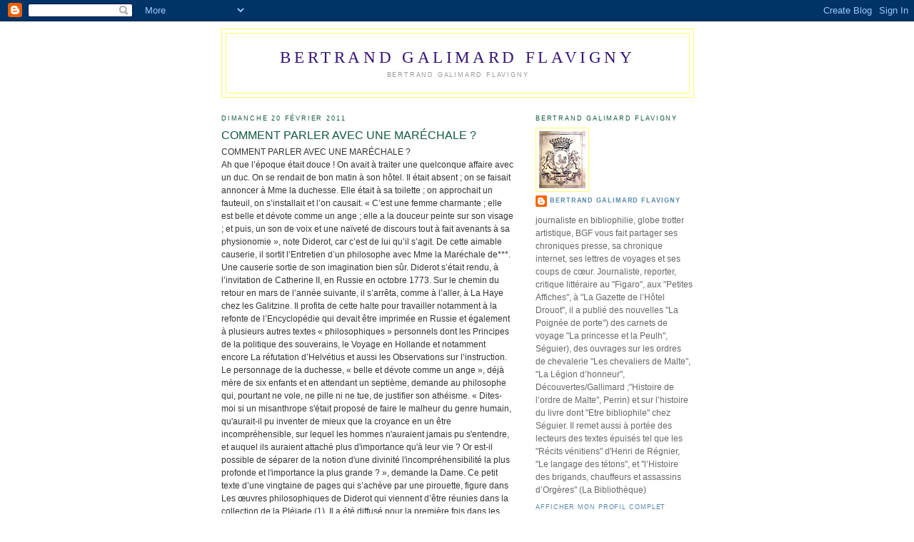

--- FILE ---
content_type: text/html; charset=UTF-8
request_url: https://bertrandgalimardflavigny.blogspot.com/2011/02/comment-parler-avec-une-marechale.html
body_size: 11965
content:
<!DOCTYPE html>
<html dir='ltr'>
<head>
<link href='https://www.blogger.com/static/v1/widgets/55013136-widget_css_bundle.css' rel='stylesheet' type='text/css'/>
<meta content='text/html; charset=UTF-8' http-equiv='Content-Type'/>
<meta content='blogger' name='generator'/>
<link href='https://bertrandgalimardflavigny.blogspot.com/favicon.ico' rel='icon' type='image/x-icon'/>
<link href='http://bertrandgalimardflavigny.blogspot.com/2011/02/comment-parler-avec-une-marechale.html' rel='canonical'/>
<link rel="alternate" type="application/atom+xml" title="Bertrand Galimard Flavigny - Atom" href="https://bertrandgalimardflavigny.blogspot.com/feeds/posts/default" />
<link rel="alternate" type="application/rss+xml" title="Bertrand Galimard Flavigny - RSS" href="https://bertrandgalimardflavigny.blogspot.com/feeds/posts/default?alt=rss" />
<link rel="service.post" type="application/atom+xml" title="Bertrand Galimard Flavigny - Atom" href="https://www.blogger.com/feeds/8221143941041988144/posts/default" />

<link rel="alternate" type="application/atom+xml" title="Bertrand Galimard Flavigny - Atom" href="https://bertrandgalimardflavigny.blogspot.com/feeds/6996406837562687386/comments/default" />
<!--Can't find substitution for tag [blog.ieCssRetrofitLinks]-->
<meta content='http://bertrandgalimardflavigny.blogspot.com/2011/02/comment-parler-avec-une-marechale.html' property='og:url'/>
<meta content='COMMENT PARLER AVEC UNE MARÉCHALE ?' property='og:title'/>
<meta content='COMMENT PARLER AVEC UNE MARÉCHALE ?   Ah que l’époque était douce ! On avait à traiter une quelconque affaire avec un duc. On se rendait de ...' property='og:description'/>
<title>Bertrand Galimard Flavigny: COMMENT PARLER AVEC UNE MARÉCHALE ?</title>
<style id='page-skin-1' type='text/css'><!--
/*
-----------------------------------------------
Blogger Template Style
Name:     Minima
Date:     26 Feb 2004
Updated by: Blogger Team
----------------------------------------------- */
/* Use this with templates/template-twocol.html */
body {
background:#ffffff;
margin:0;
color:#333333;
font:x-small Georgia Serif;
font-size/* */:/**/small;
font-size: /**/small;
text-align: center;
}
a:link {
color:#5588aa;
text-decoration:none;
}
a:visited {
color:#5588aa;
text-decoration:none;
}
a:hover {
color:#11593C;
text-decoration:underline;
}
a img {
border-width:0;
}
/* Header
-----------------------------------------------
*/
#header-wrapper {
width:660px;
margin:0 auto 10px;
border:1px solid #ffff66;
}
#header-inner {
background-position: center;
margin-left: auto;
margin-right: auto;
}
#header {
margin: 5px;
border: 1px solid #ffff66;
text-align: center;
color:#341473;
}
#header h1 {
margin:5px 5px 0;
padding:15px 20px .25em;
line-height:1.2em;
text-transform:uppercase;
letter-spacing:.2em;
font: normal normal 200% Georgia, Serif;
}
#header a {
color:#341473;
text-decoration:none;
}
#header a:hover {
color:#341473;
}
#header .description {
margin:0 5px 5px;
padding:0 20px 15px;
max-width:700px;
text-transform:uppercase;
letter-spacing:.2em;
line-height: 1.4em;
font: normal normal 78% 'Trebuchet MS', Trebuchet, Arial, Verdana, Sans-serif;
color: #999999;
}
#header img {
margin-left: auto;
margin-right: auto;
}
/* Outer-Wrapper
----------------------------------------------- */
#outer-wrapper {
width: 660px;
margin:0 auto;
padding:10px;
text-align:left;
font: normal normal 89% Trebuchet, Trebuchet MS, Arial, sans-serif;
}
#main-wrapper {
width: 410px;
float: left;
word-wrap: break-word; /* fix for long text breaking sidebar float in IE */
overflow: hidden;     /* fix for long non-text content breaking IE sidebar float */
}
#sidebar-wrapper {
width: 220px;
float: right;
word-wrap: break-word; /* fix for long text breaking sidebar float in IE */
overflow: hidden;      /* fix for long non-text content breaking IE sidebar float */
}
/* Headings
----------------------------------------------- */
h2 {
margin:1.5em 0 .75em;
font:normal normal 78% 'Trebuchet MS',Trebuchet,Arial,Verdana,Sans-serif;
line-height: 1.4em;
text-transform:uppercase;
letter-spacing:.2em;
color:#11593C;
}
/* Posts
-----------------------------------------------
*/
h2.date-header {
margin:1.5em 0 .5em;
}
.post {
margin:.5em 0 1.5em;
border-bottom:1px dotted #ffff66;
padding-bottom:1.5em;
}
.post h3 {
margin:.25em 0 0;
padding:0 0 4px;
font-size:140%;
font-weight:normal;
line-height:1.4em;
color:#11593C;
}
.post h3 a, .post h3 a:visited, .post h3 strong {
display:block;
text-decoration:none;
color:#11593C;
font-weight:normal;
}
.post h3 strong, .post h3 a:hover {
color:#333333;
}
.post-body {
margin:0 0 .75em;
line-height:1.6em;
}
.post-body blockquote {
line-height:1.3em;
}
.post-footer {
margin: .75em 0;
color:#11593C;
text-transform:uppercase;
letter-spacing:.1em;
font: normal normal 78% 'Trebuchet MS', Trebuchet, Arial, Verdana, Sans-serif;
line-height: 1.4em;
}
.comment-link {
margin-left:.6em;
}
.post img, table.tr-caption-container {
padding:4px;
border:1px solid #ffff66;
}
.tr-caption-container img {
border: none;
padding: 0;
}
.post blockquote {
margin:1em 20px;
}
.post blockquote p {
margin:.75em 0;
}
/* Comments
----------------------------------------------- */
#comments h4 {
margin:1em 0;
font-weight: bold;
line-height: 1.4em;
text-transform:uppercase;
letter-spacing:.2em;
color: #11593C;
}
#comments-block {
margin:1em 0 1.5em;
line-height:1.6em;
}
#comments-block .comment-author {
margin:.5em 0;
}
#comments-block .comment-body {
margin:.25em 0 0;
}
#comments-block .comment-footer {
margin:-.25em 0 2em;
line-height: 1.4em;
text-transform:uppercase;
letter-spacing:.1em;
}
#comments-block .comment-body p {
margin:0 0 .75em;
}
.deleted-comment {
font-style:italic;
color:gray;
}
#blog-pager-newer-link {
float: left;
}
#blog-pager-older-link {
float: right;
}
#blog-pager {
text-align: center;
}
.feed-links {
clear: both;
line-height: 2.5em;
}
/* Sidebar Content
----------------------------------------------- */
.sidebar {
color: #666666;
line-height: 1.5em;
}
.sidebar ul {
list-style:none;
margin:0 0 0;
padding:0 0 0;
}
.sidebar li {
margin:0;
padding-top:0;
padding-right:0;
padding-bottom:.25em;
padding-left:15px;
text-indent:-15px;
line-height:1.5em;
}
.sidebar .widget, .main .widget {
border-bottom:1px dotted #ffff66;
margin:0 0 1.5em;
padding:0 0 1.5em;
}
.main .Blog {
border-bottom-width: 0;
}
/* Profile
----------------------------------------------- */
.profile-img {
float: left;
margin-top: 0;
margin-right: 5px;
margin-bottom: 5px;
margin-left: 0;
padding: 4px;
border: 1px solid #ffff66;
}
.profile-data {
margin:0;
text-transform:uppercase;
letter-spacing:.1em;
font: normal normal 78% 'Trebuchet MS', Trebuchet, Arial, Verdana, Sans-serif;
color: #11593C;
font-weight: bold;
line-height: 1.6em;
}
.profile-datablock {
margin:.5em 0 .5em;
}
.profile-textblock {
margin: 0.5em 0;
line-height: 1.6em;
}
.profile-link {
font: normal normal 78% 'Trebuchet MS', Trebuchet, Arial, Verdana, Sans-serif;
text-transform: uppercase;
letter-spacing: .1em;
}
/* Footer
----------------------------------------------- */
#footer {
width:660px;
clear:both;
margin:0 auto;
padding-top:15px;
line-height: 1.6em;
text-transform:uppercase;
letter-spacing:.1em;
text-align: center;
}

--></style>
<link href='https://www.blogger.com/dyn-css/authorization.css?targetBlogID=8221143941041988144&amp;zx=eb1cd145-fb42-453f-8e19-3bd5a91ff13e' media='none' onload='if(media!=&#39;all&#39;)media=&#39;all&#39;' rel='stylesheet'/><noscript><link href='https://www.blogger.com/dyn-css/authorization.css?targetBlogID=8221143941041988144&amp;zx=eb1cd145-fb42-453f-8e19-3bd5a91ff13e' rel='stylesheet'/></noscript>
<meta name='google-adsense-platform-account' content='ca-host-pub-1556223355139109'/>
<meta name='google-adsense-platform-domain' content='blogspot.com'/>

</head>
<body>
<div class='navbar section' id='navbar'><div class='widget Navbar' data-version='1' id='Navbar1'><script type="text/javascript">
    function setAttributeOnload(object, attribute, val) {
      if(window.addEventListener) {
        window.addEventListener('load',
          function(){ object[attribute] = val; }, false);
      } else {
        window.attachEvent('onload', function(){ object[attribute] = val; });
      }
    }
  </script>
<div id="navbar-iframe-container"></div>
<script type="text/javascript" src="https://apis.google.com/js/platform.js"></script>
<script type="text/javascript">
      gapi.load("gapi.iframes:gapi.iframes.style.bubble", function() {
        if (gapi.iframes && gapi.iframes.getContext) {
          gapi.iframes.getContext().openChild({
              url: 'https://www.blogger.com/navbar/8221143941041988144?po\x3d6996406837562687386\x26origin\x3dhttps://bertrandgalimardflavigny.blogspot.com',
              where: document.getElementById("navbar-iframe-container"),
              id: "navbar-iframe"
          });
        }
      });
    </script><script type="text/javascript">
(function() {
var script = document.createElement('script');
script.type = 'text/javascript';
script.src = '//pagead2.googlesyndication.com/pagead/js/google_top_exp.js';
var head = document.getElementsByTagName('head')[0];
if (head) {
head.appendChild(script);
}})();
</script>
</div></div>
<div id='outer-wrapper'><div id='wrap2'>
<!-- skip links for text browsers -->
<span id='skiplinks' style='display:none;'>
<a href='#main'>skip to main </a> |
      <a href='#sidebar'>skip to sidebar</a>
</span>
<div id='header-wrapper'>
<div class='header section' id='header'><div class='widget Header' data-version='1' id='Header1'>
<div id='header-inner'>
<div class='titlewrapper'>
<h1 class='title'>
<a href='https://bertrandgalimardflavigny.blogspot.com/'>
Bertrand Galimard Flavigny
</a>
</h1>
</div>
<div class='descriptionwrapper'>
<p class='description'><span>BERTRAND GALIMARD FLAVIGNY</span></p>
</div>
</div>
</div></div>
</div>
<div id='content-wrapper'>
<div id='crosscol-wrapper' style='text-align:center'>
<div class='crosscol no-items section' id='crosscol'></div>
</div>
<div id='main-wrapper'>
<div class='main section' id='main'><div class='widget Blog' data-version='1' id='Blog1'>
<div class='blog-posts hfeed'>

          <div class="date-outer">
        
<h2 class='date-header'><span>dimanche 20 février 2011</span></h2>

          <div class="date-posts">
        
<div class='post-outer'>
<div class='post hentry uncustomized-post-template' itemprop='blogPost' itemscope='itemscope' itemtype='http://schema.org/BlogPosting'>
<meta content='8221143941041988144' itemprop='blogId'/>
<meta content='6996406837562687386' itemprop='postId'/>
<a name='6996406837562687386'></a>
<h3 class='post-title entry-title' itemprop='name'>
COMMENT PARLER AVEC UNE MARÉCHALE ?
</h3>
<div class='post-header'>
<div class='post-header-line-1'></div>
</div>
<div class='post-body entry-content' id='post-body-6996406837562687386' itemprop='description articleBody'>
COMMENT PARLER AVEC UNE MARÉCHALE ?<br />  Ah que l&#8217;époque était douce ! On avait à traiter une quelconque affaire avec un duc. On se rendait de bon matin à son hôtel. Il était absent ; on se faisait annoncer à Mme la duchesse. Elle était à sa toilette ; on approchait un fauteuil, on s&#8217;installait et l&#8217;on causait. &#171; C&#8217;est une femme charmante ; elle est belle et dévote comme un ange ; elle a la douceur peinte sur son visage ; et puis, un son de voix et une naïveté de discours tout à fait avenants à sa physionomie &#187;, note Diderot, car c&#8217;est de lui qu&#8217;il s&#8217;agit. De cette aimable causerie, il sortit l&#8217;Entretien d&#8217;un philosophe avec Mme la Maréchale de***. Une causerie sortie de son imagination bien sûr. Diderot s&#8217;était rendu, à l&#8217;invitation de Catherine II, en Russie en octobre 1773. Sur le chemin du retour en mars de l&#8217;année suivante, il s&#8217;arrêta, comme à l&#8217;aller, à La Haye chez les Galitzine. Il profita de cette halte pour travailler notamment à la refonte de l&#8217;Encyclopédie qui devait être imprimée en Russie et également à plusieurs autres textes &#171; philosophiques &#187; personnels  dont  les Principes de la politique des souverains, le Voyage en Hollande et notamment encore La réfutation d&#8217;Helvétius  et aussi les Observations sur l&#8217;instruction. <br />  Le personnage de la duchesse, &#171; belle et dévote comme un ange &#187;, déjà mère de six enfants et en attendant un septième,  demande au philosophe qui, pourtant ne vole, ne pille ni ne tue, de justifier son athéisme. &#171; Dites-moi si un misanthrope s'était proposé de faire le malheur du genre humain, qu'aurait-il pu inventer de mieux que la croyance en un être incompréhensible, sur lequel les hommes n'auraient jamais pu s'entendre, et auquel ils auraient attaché plus d'importance qu'à leur vie ? Or est-il possible de séparer de la notion d'une divinité l'incompréhensibilité la plus profonde et l'importance la plus grande ? &#187;, demande la Dame. Ce petit texte d&#8217;une vingtaine de pages qui s&#8217;achève par une pirouette, figure dans Les œuvres philosophiques de Diderot qui viennent d&#8217;être réunies dans la collection de la Pléiade (1). Il a été diffusé pour la première fois dans les livraisons d&#8217;avril et de mai 1775 de la Correspondance littéraire. Diderot avait souhaité publier ces &#171; Entretiens &#187; en Hollande. Michel Delon qui a dirigé l&#8217;édition de La Pléiade rapporte que le chargé d'affaires français en Hollande, l'abbé Desnoyers, ancien jésuite, en informa aussitôt le comte de Vergennes, ministre des Affaires étrangères, le 26 août  1774 : &#171; L&#8217;ouvrage qu'on prétend que le sieur Diderot a offert à un libraire hollande (sic)  et que celui-ci a refusé, est un dialogue entre dialogue entre ce Philosophe et une maréchale en attendant l'honneur de dîner avec le maréchal. C'est le début du dialogue. On ajoute que le sieur Diderot, frappé de l'éloignement du libraire pour ce genre de métaphysique, a dit en serrant [rangeant] son manuscrit, qu'il ne lui laisserait point voir jour. &#187; L'Entretien a risqué de rester dans un tiroir comme Le rêve de d&#8217;Alembert, également publié dans le volume de la Pléiade. <br />  Diderot ne pouvait en rester là, il ajouta les Entretiens, avec un nouveau titre, à une édition bilingue, franco-italienne, des Pensées philosophiques, comme étant l&#8217;ouvrage posthume de Thomas Crudeli, &#171; connu pour ses poèmes &#187; :  l&#8217;Entretien d&#8217;un philosophe avec Mme la duchesse de***. Un tiré à part (32 pages), sans doute unique, du moins en main privée, ([Londres (Amsterdam), 1777]. In-8, relié au XIXe siècle, en demi-maroquin brun, dos lisse, titre en long avec fleurons, a été adjugé 1.400 &#8364;, à Drouot, le 25 novembre 2008, par la svv Alde. Un avis au lecteur précise l'identité de l'interlocutrice : &#171; Il y a toute apparence que la dame avec laquelle le poète s'entretient est la signora Paolina Contarini, Vénitienne à laquelle il a dédié quelques unes de ses odes. &#187; Il semblerait, en fait, que la &#171; maréchale &#187; était inspirée par Louise Crozat de Thiers, duchesse de Broglie (1733-1813).<br />  Et, selon Michel Delon, l&#8217;origine des tirés à part &#171; reste floue &#187;. Le destin de ce texte est en effet assez particulier. Après la mort de Diderot, il se répandra sous des formes différentes qui peu à peu de la badinerie philosophique, se transformera en essai libertin, voire érotique pour devenir sous la Révolution, un brûlot, et redevenir enfin philosophique. Il y aura donc en tout, trois versions. A nous de juger.
<div style='clear: both;'></div>
</div>
<div class='post-footer'>
<div class='post-footer-line post-footer-line-1'>
<span class='post-author vcard'>
Publié par
<span class='fn' itemprop='author' itemscope='itemscope' itemtype='http://schema.org/Person'>
<meta content='https://www.blogger.com/profile/00434256900048276088' itemprop='url'/>
<a class='g-profile' href='https://www.blogger.com/profile/00434256900048276088' rel='author' title='author profile'>
<span itemprop='name'>Bertrand Galimard Flavigny</span>
</a>
</span>
</span>
<span class='post-timestamp'>
à
<meta content='http://bertrandgalimardflavigny.blogspot.com/2011/02/comment-parler-avec-une-marechale.html' itemprop='url'/>
<a class='timestamp-link' href='https://bertrandgalimardflavigny.blogspot.com/2011/02/comment-parler-avec-une-marechale.html' rel='bookmark' title='permanent link'><abbr class='published' itemprop='datePublished' title='2011-02-20T18:57:00+01:00'>18:57</abbr></a>
</span>
<span class='post-comment-link'>
</span>
<span class='post-icons'>
<span class='item-action'>
<a href='https://www.blogger.com/email-post/8221143941041988144/6996406837562687386' title='Envoyer l&#39;article par e-mail'>
<img alt='' class='icon-action' height='13' src='https://resources.blogblog.com/img/icon18_email.gif' width='18'/>
</a>
</span>
<span class='item-control blog-admin pid-250198154'>
<a href='https://www.blogger.com/post-edit.g?blogID=8221143941041988144&postID=6996406837562687386&from=pencil' title='Modifier l&#39;article'>
<img alt='' class='icon-action' height='18' src='https://resources.blogblog.com/img/icon18_edit_allbkg.gif' width='18'/>
</a>
</span>
</span>
<div class='post-share-buttons goog-inline-block'>
</div>
</div>
<div class='post-footer-line post-footer-line-2'>
<span class='post-labels'>
Libellés :
<a href='https://bertrandgalimardflavigny.blogspot.com/search/label/bibliophilie' rel='tag'>bibliophilie</a>,
<a href='https://bertrandgalimardflavigny.blogspot.com/search/label/Diderot' rel='tag'>Diderot</a>
</span>
</div>
<div class='post-footer-line post-footer-line-3'>
<span class='post-location'>
</span>
</div>
</div>
</div>
<div class='comments' id='comments'>
<a name='comments'></a>
<h4>Aucun commentaire:</h4>
<div id='Blog1_comments-block-wrapper'>
<dl class='avatar-comment-indent' id='comments-block'>
</dl>
</div>
<p class='comment-footer'>
<div class='comment-form'>
<a name='comment-form'></a>
<h4 id='comment-post-message'>Enregistrer un commentaire</h4>
<p>
</p>
<a href='https://www.blogger.com/comment/frame/8221143941041988144?po=6996406837562687386&hl=fr&saa=85391&origin=https://bertrandgalimardflavigny.blogspot.com' id='comment-editor-src'></a>
<iframe allowtransparency='true' class='blogger-iframe-colorize blogger-comment-from-post' frameborder='0' height='410px' id='comment-editor' name='comment-editor' src='' width='100%'></iframe>
<script src='https://www.blogger.com/static/v1/jsbin/1345082660-comment_from_post_iframe.js' type='text/javascript'></script>
<script type='text/javascript'>
      BLOG_CMT_createIframe('https://www.blogger.com/rpc_relay.html');
    </script>
</div>
</p>
</div>
</div>

        </div></div>
      
</div>
<div class='blog-pager' id='blog-pager'>
<span id='blog-pager-newer-link'>
<a class='blog-pager-newer-link' href='https://bertrandgalimardflavigny.blogspot.com/2011/02/les-soirees-amusantes-de-huvier.html' id='Blog1_blog-pager-newer-link' title='Article plus récent'>Article plus récent</a>
</span>
<span id='blog-pager-older-link'>
<a class='blog-pager-older-link' href='https://bertrandgalimardflavigny.blogspot.com/2011/01/le-coq-marin-courte-perpet.html' id='Blog1_blog-pager-older-link' title='Article plus ancien'>Article plus ancien</a>
</span>
<a class='home-link' href='https://bertrandgalimardflavigny.blogspot.com/'>Accueil</a>
</div>
<div class='clear'></div>
<div class='post-feeds'>
<div class='feed-links'>
Inscription à :
<a class='feed-link' href='https://bertrandgalimardflavigny.blogspot.com/feeds/6996406837562687386/comments/default' target='_blank' type='application/atom+xml'>Publier les commentaires (Atom)</a>
</div>
</div>
</div></div>
</div>
<div id='sidebar-wrapper'>
<div class='sidebar section' id='sidebar'><div class='widget Profile' data-version='1' id='Profile1'>
<h2>Bertrand Galimard Flavigny</h2>
<div class='widget-content'>
<a href='https://www.blogger.com/profile/00434256900048276088'><img alt='Ma photo' class='profile-img' height='80' src='//2.bp.blogspot.com/_0Nc3IITPHKs/S3GiH6hLCnI/AAAAAAAAAAY/ewb_gUyEmF8/S220-s80/Galimard+(armoiries).BMP' width='65'/></a>
<dl class='profile-datablock'>
<dt class='profile-data'>
<a class='profile-name-link g-profile' href='https://www.blogger.com/profile/00434256900048276088' rel='author' style='background-image: url(//www.blogger.com/img/logo-16.png);'>
Bertrand Galimard Flavigny
</a>
</dt>
<dd class='profile-textblock'>journaliste en bibliophilie, globe trotter artistique, BGF vous fait partager ses chroniques presse, sa chronique internet, ses lettres de voyages et ses coups de cœur.



  Journaliste, reporter, critique littéraire au "Figaro", aux "Petites Affiches", à "La Gazette de l&#8217;Hôtel Drouot", il a publié des nouvelles "La Poignée de porte") des carnets de voyage "La princesse et la Peulh", Séguier), des ouvrages sur les ordres de chevalerie "Les chevaliers de Malte", "La Légion d&#8217;honneur", Découvertes/Gallimard ;"Histoire de l&#8217;ordre de Malte", Perrin) et sur  l&#8217;histoire du livre dont "Etre bibliophile" chez Séguier. Il remet aussi à portée des lecteurs des textes épuisés tel que les "Récits vénitiens" d'Henri de Régnier, "Le langage des tétons", et "l&#8217;Histoire des brigands, chauffeurs et assassins d&#8217;Orgères" (La Bibliothèque)</dd>
</dl>
<a class='profile-link' href='https://www.blogger.com/profile/00434256900048276088' rel='author'>Afficher mon profil complet</a>
<div class='clear'></div>
</div>
</div><div class='widget BlogSearch' data-version='1' id='BlogSearch1'>
<h2 class='title'>Rechercher dans ces pages</h2>
<div class='widget-content'>
<div id='BlogSearch1_form'>
<form action='https://bertrandgalimardflavigny.blogspot.com/search' class='gsc-search-box' target='_top'>
<table cellpadding='0' cellspacing='0' class='gsc-search-box'>
<tbody>
<tr>
<td class='gsc-input'>
<input autocomplete='off' class='gsc-input' name='q' size='10' title='search' type='text' value=''/>
</td>
<td class='gsc-search-button'>
<input class='gsc-search-button' title='search' type='submit' value='Rechercher'/>
</td>
</tr>
</tbody>
</table>
</form>
</div>
</div>
<div class='clear'></div>
</div><div class='widget Label' data-version='1' id='Label1'>
<h2>Libellés</h2>
<div class='widget-content list-label-widget-content'>
<ul>
<li>
<a dir='ltr' href='https://bertrandgalimardflavigny.blogspot.com/search/label/abstention'>abstention</a>
<span dir='ltr'>(1)</span>
</li>
<li>
<a dir='ltr' href='https://bertrandgalimardflavigny.blogspot.com/search/label/acteurs'>acteurs</a>
<span dir='ltr'>(1)</span>
</li>
<li>
<a dir='ltr' href='https://bertrandgalimardflavigny.blogspot.com/search/label/Afrique'>Afrique</a>
<span dir='ltr'>(1)</span>
</li>
<li>
<a dir='ltr' href='https://bertrandgalimardflavigny.blogspot.com/search/label/Arm%C3%A9nie'>Arménie</a>
<span dir='ltr'>(1)</span>
</li>
<li>
<a dir='ltr' href='https://bertrandgalimardflavigny.blogspot.com/search/label/bandes%20dessin%C3%A9es'>bandes dessinées</a>
<span dir='ltr'>(1)</span>
</li>
<li>
<a dir='ltr' href='https://bertrandgalimardflavigny.blogspot.com/search/label/bandits'>bandits</a>
<span dir='ltr'>(2)</span>
</li>
<li>
<a dir='ltr' href='https://bertrandgalimardflavigny.blogspot.com/search/label/BD'>BD</a>
<span dir='ltr'>(1)</span>
</li>
<li>
<a dir='ltr' href='https://bertrandgalimardflavigny.blogspot.com/search/label/b%C3%A9n%C3%A9volat'>bénévolat</a>
<span dir='ltr'>(1)</span>
</li>
<li>
<a dir='ltr' href='https://bertrandgalimardflavigny.blogspot.com/search/label/Beno%C3%AFt%20XVI'>Benoït XVI</a>
<span dir='ltr'>(1)</span>
</li>
<li>
<a dir='ltr' href='https://bertrandgalimardflavigny.blogspot.com/search/label/Bible'>Bible</a>
<span dir='ltr'>(1)</span>
</li>
<li>
<a dir='ltr' href='https://bertrandgalimardflavigny.blogspot.com/search/label/bibliofolies'>bibliofolies</a>
<span dir='ltr'>(15)</span>
</li>
<li>
<a dir='ltr' href='https://bertrandgalimardflavigny.blogspot.com/search/label/bibliophilie'>bibliophilie</a>
<span dir='ltr'>(23)</span>
</li>
<li>
<a dir='ltr' href='https://bertrandgalimardflavigny.blogspot.com/search/label/biblioth%C3%A8que'>bibliothèque</a>
<span dir='ltr'>(1)</span>
</li>
<li>
<a dir='ltr' href='https://bertrandgalimardflavigny.blogspot.com/search/label/Bibliphilie'>Bibliphilie</a>
<span dir='ltr'>(1)</span>
</li>
<li>
<a dir='ltr' href='https://bertrandgalimardflavigny.blogspot.com/search/label/campagne%20politique'>campagne politique</a>
<span dir='ltr'>(1)</span>
</li>
<li>
<a dir='ltr' href='https://bertrandgalimardflavigny.blogspot.com/search/label/Canada'>Canada</a>
<span dir='ltr'>(2)</span>
</li>
<li>
<a dir='ltr' href='https://bertrandgalimardflavigny.blogspot.com/search/label/Canal%20acad%C3%A9mie'>Canal académie</a>
<span dir='ltr'>(1)</span>
</li>
<li>
<a dir='ltr' href='https://bertrandgalimardflavigny.blogspot.com/search/label/canal%2B'>canal+</a>
<span dir='ltr'>(1)</span>
</li>
<li>
<a dir='ltr' href='https://bertrandgalimardflavigny.blogspot.com/search/label/canalacademie'>canalacademie</a>
<span dir='ltr'>(1)</span>
</li>
<li>
<a dir='ltr' href='https://bertrandgalimardflavigny.blogspot.com/search/label/Caravage'>Caravage</a>
<span dir='ltr'>(2)</span>
</li>
<li>
<a dir='ltr' href='https://bertrandgalimardflavigny.blogspot.com/search/label/c%C3%A9sars'>césars</a>
<span dir='ltr'>(1)</span>
</li>
<li>
<a dir='ltr' href='https://bertrandgalimardflavigny.blogspot.com/search/label/champ%20d%27honneur'>champ d&#39;honneur</a>
<span dir='ltr'>(1)</span>
</li>
<li>
<a dir='ltr' href='https://bertrandgalimardflavigny.blogspot.com/search/label/chasse'>chasse</a>
<span dir='ltr'>(2)</span>
</li>
<li>
<a dir='ltr' href='https://bertrandgalimardflavigny.blogspot.com/search/label/Chine'>Chine</a>
<span dir='ltr'>(1)</span>
</li>
<li>
<a dir='ltr' href='https://bertrandgalimardflavigny.blogspot.com/search/label/Choderlos%20de%20Laclos'>Choderlos de Laclos</a>
<span dir='ltr'>(1)</span>
</li>
<li>
<a dir='ltr' href='https://bertrandgalimardflavigny.blogspot.com/search/label/Christie%27s'>Christie&#39;s</a>
<span dir='ltr'>(1)</span>
</li>
<li>
<a dir='ltr' href='https://bertrandgalimardflavigny.blogspot.com/search/label/cin%C3%A9ma'>cinéma</a>
<span dir='ltr'>(1)</span>
</li>
<li>
<a dir='ltr' href='https://bertrandgalimardflavigny.blogspot.com/search/label/Claude%20Farr%C3%A8re'>Claude Farrère</a>
<span dir='ltr'>(1)</span>
</li>
<li>
<a dir='ltr' href='https://bertrandgalimardflavigny.blogspot.com/search/label/Confucius'>Confucius</a>
<span dir='ltr'>(1)</span>
</li>
<li>
<a dir='ltr' href='https://bertrandgalimardflavigny.blogspot.com/search/label/Conte%20de%20No%C3%ABl'>Conte de Noël</a>
<span dir='ltr'>(2)</span>
</li>
<li>
<a dir='ltr' href='https://bertrandgalimardflavigny.blogspot.com/search/label/coq%20marin'>coq marin</a>
<span dir='ltr'>(4)</span>
</li>
<li>
<a dir='ltr' href='https://bertrandgalimardflavigny.blogspot.com/search/label/Coran'>Coran</a>
<span dir='ltr'>(1)</span>
</li>
<li>
<a dir='ltr' href='https://bertrandgalimardflavigny.blogspot.com/search/label/corporations'>corporations</a>
<span dir='ltr'>(1)</span>
</li>
<li>
<a dir='ltr' href='https://bertrandgalimardflavigny.blogspot.com/search/label/Dame%20aux%20cam%C3%A9lias'>Dame aux camélias</a>
<span dir='ltr'>(1)</span>
</li>
<li>
<a dir='ltr' href='https://bertrandgalimardflavigny.blogspot.com/search/label/Diderot'>Diderot</a>
<span dir='ltr'>(1)</span>
</li>
<li>
<a dir='ltr' href='https://bertrandgalimardflavigny.blogspot.com/search/label/Dom%20Calmet'>Dom Calmet</a>
<span dir='ltr'>(1)</span>
</li>
<li>
<a dir='ltr' href='https://bertrandgalimardflavigny.blogspot.com/search/label/Droit'>Droit</a>
<span dir='ltr'>(1)</span>
</li>
<li>
<a dir='ltr' href='https://bertrandgalimardflavigny.blogspot.com/search/label/Dumas%20fils'>Dumas fils</a>
<span dir='ltr'>(1)</span>
</li>
<li>
<a dir='ltr' href='https://bertrandgalimardflavigny.blogspot.com/search/label/Ecole%20navale'>Ecole navale</a>
<span dir='ltr'>(3)</span>
</li>
<li>
<a dir='ltr' href='https://bertrandgalimardflavigny.blogspot.com/search/label/Education'>Education</a>
<span dir='ltr'>(1)</span>
</li>
<li>
<a dir='ltr' href='https://bertrandgalimardflavigny.blogspot.com/search/label/%C3%A9gion%20d%27honneur'>égion d&#39;honneur</a>
<span dir='ltr'>(1)</span>
</li>
<li>
<a dir='ltr' href='https://bertrandgalimardflavigny.blogspot.com/search/label/Egypte'>Egypte</a>
<span dir='ltr'>(1)</span>
</li>
<li>
<a dir='ltr' href='https://bertrandgalimardflavigny.blogspot.com/search/label/%C3%A9lections'>élections</a>
<span dir='ltr'>(1)</span>
</li>
<li>
<a dir='ltr' href='https://bertrandgalimardflavigny.blogspot.com/search/label/Exposition'>Exposition</a>
<span dir='ltr'>(1)</span>
</li>
<li>
<a dir='ltr' href='https://bertrandgalimardflavigny.blogspot.com/search/label/fauteuil%20pacha'>fauteuil pacha</a>
<span dir='ltr'>(1)</span>
</li>
<li>
<a dir='ltr' href='https://bertrandgalimardflavigny.blogspot.com/search/label/faux'>faux</a>
<span dir='ltr'>(1)</span>
</li>
<li>
<a dir='ltr' href='https://bertrandgalimardflavigny.blogspot.com/search/label/femmes'>femmes</a>
<span dir='ltr'>(1)</span>
</li>
<li>
<a dir='ltr' href='https://bertrandgalimardflavigny.blogspot.com/search/label/foot'>foot</a>
<span dir='ltr'>(1)</span>
</li>
<li>
<a dir='ltr' href='https://bertrandgalimardflavigny.blogspot.com/search/label/Fumaroli'>Fumaroli</a>
<span dir='ltr'>(1)</span>
</li>
<li>
<a dir='ltr' href='https://bertrandgalimardflavigny.blogspot.com/search/label/Gibraltar'>Gibraltar</a>
<span dir='ltr'>(1)</span>
</li>
<li>
<a dir='ltr' href='https://bertrandgalimardflavigny.blogspot.com/search/label/gr%C3%A8ve'>grève</a>
<span dir='ltr'>(2)</span>
</li>
<li>
<a dir='ltr' href='https://bertrandgalimardflavigny.blogspot.com/search/label/heure'>heure</a>
<span dir='ltr'>(1)</span>
</li>
<li>
<a dir='ltr' href='https://bertrandgalimardflavigny.blogspot.com/search/label/Histoire'>Histoire</a>
<span dir='ltr'>(1)</span>
</li>
<li>
<a dir='ltr' href='https://bertrandgalimardflavigny.blogspot.com/search/label/horlogerie'>horlogerie</a>
<span dir='ltr'>(1)</span>
</li>
<li>
<a dir='ltr' href='https://bertrandgalimardflavigny.blogspot.com/search/label/humeur'>humeur</a>
<span dir='ltr'>(3)</span>
</li>
<li>
<a dir='ltr' href='https://bertrandgalimardflavigny.blogspot.com/search/label/Huvier%20de%20Fontenelles'>Huvier de Fontenelles</a>
<span dir='ltr'>(1)</span>
</li>
<li>
<a dir='ltr' href='https://bertrandgalimardflavigny.blogspot.com/search/label/Institut'>Institut</a>
<span dir='ltr'>(1)</span>
</li>
<li>
<a dir='ltr' href='https://bertrandgalimardflavigny.blogspot.com/search/label/ISF'>ISF</a>
<span dir='ltr'>(1)</span>
</li>
<li>
<a dir='ltr' href='https://bertrandgalimardflavigny.blogspot.com/search/label/jeux'>jeux</a>
<span dir='ltr'>(1)</span>
</li>
<li>
<a dir='ltr' href='https://bertrandgalimardflavigny.blogspot.com/search/label/Justice'>Justice</a>
<span dir='ltr'>(1)</span>
</li>
<li>
<a dir='ltr' href='https://bertrandgalimardflavigny.blogspot.com/search/label/la%20l%C3%A9gion%20d%27honneur'>la légion d&#39;honneur</a>
<span dir='ltr'>(2)</span>
</li>
<li>
<a dir='ltr' href='https://bertrandgalimardflavigny.blogspot.com/search/label/Lahontan'>Lahontan</a>
<span dir='ltr'>(1)</span>
</li>
<li>
<a dir='ltr' href='https://bertrandgalimardflavigny.blogspot.com/search/label/Le%20coq%20marin%20%28humeur%29'>Le coq marin (humeur)</a>
<span dir='ltr'>(8)</span>
</li>
<li>
<a dir='ltr' href='https://bertrandgalimardflavigny.blogspot.com/search/label/Les%20Passagers%20du%20vent'>Les Passagers du vent</a>
<span dir='ltr'>(1)</span>
</li>
<li>
<a dir='ltr' href='https://bertrandgalimardflavigny.blogspot.com/search/label/lettres%20de%20voyages'>lettres de voyages</a>
<span dir='ltr'>(2)</span>
</li>
<li>
<a dir='ltr' href='https://bertrandgalimardflavigny.blogspot.com/search/label/Magistro'>Magistro</a>
<span dir='ltr'>(1)</span>
</li>
<li>
<a dir='ltr' href='https://bertrandgalimardflavigny.blogspot.com/search/label/march%C3%A9%20de%20l%27art'>marché de l&#39;art</a>
<span dir='ltr'>(1)</span>
</li>
<li>
<a dir='ltr' href='https://bertrandgalimardflavigny.blogspot.com/search/label/Marine'>Marine</a>
<span dir='ltr'>(9)</span>
</li>
<li>
<a dir='ltr' href='https://bertrandgalimardflavigny.blogspot.com/search/label/MES%20LIVRES'>MES LIVRES</a>
<span dir='ltr'>(5)</span>
</li>
<li>
<a dir='ltr' href='https://bertrandgalimardflavigny.blogspot.com/search/label/m%C3%A9tiers'>métiers</a>
<span dir='ltr'>(1)</span>
</li>
<li>
<a dir='ltr' href='https://bertrandgalimardflavigny.blogspot.com/search/label/Naples'>Naples</a>
<span dir='ltr'>(1)</span>
</li>
<li>
<a dir='ltr' href='https://bertrandgalimardflavigny.blogspot.com/search/label/No%C3%ABl'>Noël</a>
<span dir='ltr'>(2)</span>
</li>
<li>
<a dir='ltr' href='https://bertrandgalimardflavigny.blogspot.com/search/label/Nostradamus'>Nostradamus</a>
<span dir='ltr'>(1)</span>
</li>
<li>
<a dir='ltr' href='https://bertrandgalimardflavigny.blogspot.com/search/label/nouvelles'>nouvelles</a>
<span dir='ltr'>(1)</span>
</li>
<li>
<a dir='ltr' href='https://bertrandgalimardflavigny.blogspot.com/search/label/ordre%20de%20chevalerie'>ordre de chevalerie</a>
<span dir='ltr'>(1)</span>
</li>
<li>
<a dir='ltr' href='https://bertrandgalimardflavigny.blogspot.com/search/label/ordre%20de%20Malte'>ordre de Malte</a>
<span dir='ltr'>(3)</span>
</li>
<li>
<a dir='ltr' href='https://bertrandgalimardflavigny.blogspot.com/search/label/ordres%20de%20chevalerie'>ordres de chevalerie</a>
<span dir='ltr'>(1)</span>
</li>
<li>
<a dir='ltr' href='https://bertrandgalimardflavigny.blogspot.com/search/label/parfumeur'>parfumeur</a>
<span dir='ltr'>(1)</span>
</li>
<li>
<a dir='ltr' href='https://bertrandgalimardflavigny.blogspot.com/search/label/peaux-rouges'>peaux-rouges</a>
<span dir='ltr'>(1)</span>
</li>
<li>
<a dir='ltr' href='https://bertrandgalimardflavigny.blogspot.com/search/label/perp%C3%A9tuit%C3%A9'>perpétuité</a>
<span dir='ltr'>(1)</span>
</li>
<li>
<a dir='ltr' href='https://bertrandgalimardflavigny.blogspot.com/search/label/PH%20Jeanne%20d%27Arc'>PH Jeanne d&#39;Arc</a>
<span dir='ltr'>(7)</span>
</li>
<li>
<a dir='ltr' href='https://bertrandgalimardflavigny.blogspot.com/search/label/Pondich%C3%A9ry%20Ecole%20Navale'>Pondichéry Ecole Navale</a>
<span dir='ltr'>(1)</span>
</li>
<li>
<a dir='ltr' href='https://bertrandgalimardflavigny.blogspot.com/search/label/pr%C3%A9diction'>prédiction</a>
<span dir='ltr'>(1)</span>
</li>
<li>
<a dir='ltr' href='https://bertrandgalimardflavigny.blogspot.com/search/label/Qubec'>Qubec</a>
<span dir='ltr'>(1)</span>
</li>
<li>
<a dir='ltr' href='https://bertrandgalimardflavigny.blogspot.com/search/label/Ren%C3%A9%20Char'>René Char</a>
<span dir='ltr'>(1)</span>
</li>
<li>
<a dir='ltr' href='https://bertrandgalimardflavigny.blogspot.com/search/label/retraites'>retraites</a>
<span dir='ltr'>(1)</span>
</li>
<li>
<a dir='ltr' href='https://bertrandgalimardflavigny.blogspot.com/search/label/saints'>saints</a>
<span dir='ltr'>(2)</span>
</li>
<li>
<a dir='ltr' href='https://bertrandgalimardflavigny.blogspot.com/search/label/salaire'>salaire</a>
<span dir='ltr'>(1)</span>
</li>
<li>
<a dir='ltr' href='https://bertrandgalimardflavigny.blogspot.com/search/label/Thora'>Thora</a>
<span dir='ltr'>(1)</span>
</li>
<li>
<a dir='ltr' href='https://bertrandgalimardflavigny.blogspot.com/search/label/Tintin'>Tintin</a>
<span dir='ltr'>(2)</span>
</li>
<li>
<a dir='ltr' href='https://bertrandgalimardflavigny.blogspot.com/search/label/vampires'>vampires</a>
<span dir='ltr'>(1)</span>
</li>
<li>
<a dir='ltr' href='https://bertrandgalimardflavigny.blogspot.com/search/label/v%C3%A8nerie'>vènerie</a>
<span dir='ltr'>(1)</span>
</li>
<li>
<a dir='ltr' href='https://bertrandgalimardflavigny.blogspot.com/search/label/Venise.'>Venise.</a>
<span dir='ltr'>(1)</span>
</li>
<li>
<a dir='ltr' href='https://bertrandgalimardflavigny.blogspot.com/search/label/Versailles'>Versailles</a>
<span dir='ltr'>(1)</span>
</li>
<li>
<a dir='ltr' href='https://bertrandgalimardflavigny.blogspot.com/search/label/Villa%20Browna'>Villa Browna</a>
<span dir='ltr'>(3)</span>
</li>
<li>
<a dir='ltr' href='https://bertrandgalimardflavigny.blogspot.com/search/label/Voltaire'>Voltaire</a>
<span dir='ltr'>(1)</span>
</li>
<li>
<a dir='ltr' href='https://bertrandgalimardflavigny.blogspot.com/search/label/Vu%20en%20librairie'>Vu en librairie</a>
<span dir='ltr'>(1)</span>
</li>
</ul>
<div class='clear'></div>
</div>
</div><div class='widget BlogArchive' data-version='1' id='BlogArchive1'>
<h2>Archives</h2>
<div class='widget-content'>
<div id='ArchiveList'>
<div id='BlogArchive1_ArchiveList'>
<ul class='hierarchy'>
<li class='archivedate collapsed'>
<a class='toggle' href='javascript:void(0)'>
<span class='zippy'>

        &#9658;&#160;
      
</span>
</a>
<a class='post-count-link' href='https://bertrandgalimardflavigny.blogspot.com/2018/'>
2018
</a>
<span class='post-count' dir='ltr'>(6)</span>
<ul class='hierarchy'>
<li class='archivedate collapsed'>
<a class='toggle' href='javascript:void(0)'>
<span class='zippy'>

        &#9658;&#160;
      
</span>
</a>
<a class='post-count-link' href='https://bertrandgalimardflavigny.blogspot.com/2018/01/'>
janvier
</a>
<span class='post-count' dir='ltr'>(6)</span>
</li>
</ul>
</li>
</ul>
<ul class='hierarchy'>
<li class='archivedate collapsed'>
<a class='toggle' href='javascript:void(0)'>
<span class='zippy'>

        &#9658;&#160;
      
</span>
</a>
<a class='post-count-link' href='https://bertrandgalimardflavigny.blogspot.com/2017/'>
2017
</a>
<span class='post-count' dir='ltr'>(1)</span>
<ul class='hierarchy'>
<li class='archivedate collapsed'>
<a class='toggle' href='javascript:void(0)'>
<span class='zippy'>

        &#9658;&#160;
      
</span>
</a>
<a class='post-count-link' href='https://bertrandgalimardflavigny.blogspot.com/2017/01/'>
janvier
</a>
<span class='post-count' dir='ltr'>(1)</span>
</li>
</ul>
</li>
</ul>
<ul class='hierarchy'>
<li class='archivedate collapsed'>
<a class='toggle' href='javascript:void(0)'>
<span class='zippy'>

        &#9658;&#160;
      
</span>
</a>
<a class='post-count-link' href='https://bertrandgalimardflavigny.blogspot.com/2016/'>
2016
</a>
<span class='post-count' dir='ltr'>(10)</span>
<ul class='hierarchy'>
<li class='archivedate collapsed'>
<a class='toggle' href='javascript:void(0)'>
<span class='zippy'>

        &#9658;&#160;
      
</span>
</a>
<a class='post-count-link' href='https://bertrandgalimardflavigny.blogspot.com/2016/12/'>
décembre
</a>
<span class='post-count' dir='ltr'>(2)</span>
</li>
</ul>
<ul class='hierarchy'>
<li class='archivedate collapsed'>
<a class='toggle' href='javascript:void(0)'>
<span class='zippy'>

        &#9658;&#160;
      
</span>
</a>
<a class='post-count-link' href='https://bertrandgalimardflavigny.blogspot.com/2016/11/'>
novembre
</a>
<span class='post-count' dir='ltr'>(5)</span>
</li>
</ul>
<ul class='hierarchy'>
<li class='archivedate collapsed'>
<a class='toggle' href='javascript:void(0)'>
<span class='zippy'>

        &#9658;&#160;
      
</span>
</a>
<a class='post-count-link' href='https://bertrandgalimardflavigny.blogspot.com/2016/05/'>
mai
</a>
<span class='post-count' dir='ltr'>(1)</span>
</li>
</ul>
<ul class='hierarchy'>
<li class='archivedate collapsed'>
<a class='toggle' href='javascript:void(0)'>
<span class='zippy'>

        &#9658;&#160;
      
</span>
</a>
<a class='post-count-link' href='https://bertrandgalimardflavigny.blogspot.com/2016/04/'>
avril
</a>
<span class='post-count' dir='ltr'>(1)</span>
</li>
</ul>
<ul class='hierarchy'>
<li class='archivedate collapsed'>
<a class='toggle' href='javascript:void(0)'>
<span class='zippy'>

        &#9658;&#160;
      
</span>
</a>
<a class='post-count-link' href='https://bertrandgalimardflavigny.blogspot.com/2016/03/'>
mars
</a>
<span class='post-count' dir='ltr'>(1)</span>
</li>
</ul>
</li>
</ul>
<ul class='hierarchy'>
<li class='archivedate collapsed'>
<a class='toggle' href='javascript:void(0)'>
<span class='zippy'>

        &#9658;&#160;
      
</span>
</a>
<a class='post-count-link' href='https://bertrandgalimardflavigny.blogspot.com/2015/'>
2015
</a>
<span class='post-count' dir='ltr'>(2)</span>
<ul class='hierarchy'>
<li class='archivedate collapsed'>
<a class='toggle' href='javascript:void(0)'>
<span class='zippy'>

        &#9658;&#160;
      
</span>
</a>
<a class='post-count-link' href='https://bertrandgalimardflavigny.blogspot.com/2015/04/'>
avril
</a>
<span class='post-count' dir='ltr'>(2)</span>
</li>
</ul>
</li>
</ul>
<ul class='hierarchy'>
<li class='archivedate collapsed'>
<a class='toggle' href='javascript:void(0)'>
<span class='zippy'>

        &#9658;&#160;
      
</span>
</a>
<a class='post-count-link' href='https://bertrandgalimardflavigny.blogspot.com/2014/'>
2014
</a>
<span class='post-count' dir='ltr'>(6)</span>
<ul class='hierarchy'>
<li class='archivedate collapsed'>
<a class='toggle' href='javascript:void(0)'>
<span class='zippy'>

        &#9658;&#160;
      
</span>
</a>
<a class='post-count-link' href='https://bertrandgalimardflavigny.blogspot.com/2014/12/'>
décembre
</a>
<span class='post-count' dir='ltr'>(4)</span>
</li>
</ul>
<ul class='hierarchy'>
<li class='archivedate collapsed'>
<a class='toggle' href='javascript:void(0)'>
<span class='zippy'>

        &#9658;&#160;
      
</span>
</a>
<a class='post-count-link' href='https://bertrandgalimardflavigny.blogspot.com/2014/06/'>
juin
</a>
<span class='post-count' dir='ltr'>(1)</span>
</li>
</ul>
<ul class='hierarchy'>
<li class='archivedate collapsed'>
<a class='toggle' href='javascript:void(0)'>
<span class='zippy'>

        &#9658;&#160;
      
</span>
</a>
<a class='post-count-link' href='https://bertrandgalimardflavigny.blogspot.com/2014/01/'>
janvier
</a>
<span class='post-count' dir='ltr'>(1)</span>
</li>
</ul>
</li>
</ul>
<ul class='hierarchy'>
<li class='archivedate collapsed'>
<a class='toggle' href='javascript:void(0)'>
<span class='zippy'>

        &#9658;&#160;
      
</span>
</a>
<a class='post-count-link' href='https://bertrandgalimardflavigny.blogspot.com/2013/'>
2013
</a>
<span class='post-count' dir='ltr'>(7)</span>
<ul class='hierarchy'>
<li class='archivedate collapsed'>
<a class='toggle' href='javascript:void(0)'>
<span class='zippy'>

        &#9658;&#160;
      
</span>
</a>
<a class='post-count-link' href='https://bertrandgalimardflavigny.blogspot.com/2013/12/'>
décembre
</a>
<span class='post-count' dir='ltr'>(1)</span>
</li>
</ul>
<ul class='hierarchy'>
<li class='archivedate collapsed'>
<a class='toggle' href='javascript:void(0)'>
<span class='zippy'>

        &#9658;&#160;
      
</span>
</a>
<a class='post-count-link' href='https://bertrandgalimardflavigny.blogspot.com/2013/10/'>
octobre
</a>
<span class='post-count' dir='ltr'>(1)</span>
</li>
</ul>
<ul class='hierarchy'>
<li class='archivedate collapsed'>
<a class='toggle' href='javascript:void(0)'>
<span class='zippy'>

        &#9658;&#160;
      
</span>
</a>
<a class='post-count-link' href='https://bertrandgalimardflavigny.blogspot.com/2013/07/'>
juillet
</a>
<span class='post-count' dir='ltr'>(1)</span>
</li>
</ul>
<ul class='hierarchy'>
<li class='archivedate collapsed'>
<a class='toggle' href='javascript:void(0)'>
<span class='zippy'>

        &#9658;&#160;
      
</span>
</a>
<a class='post-count-link' href='https://bertrandgalimardflavigny.blogspot.com/2013/04/'>
avril
</a>
<span class='post-count' dir='ltr'>(1)</span>
</li>
</ul>
<ul class='hierarchy'>
<li class='archivedate collapsed'>
<a class='toggle' href='javascript:void(0)'>
<span class='zippy'>

        &#9658;&#160;
      
</span>
</a>
<a class='post-count-link' href='https://bertrandgalimardflavigny.blogspot.com/2013/03/'>
mars
</a>
<span class='post-count' dir='ltr'>(2)</span>
</li>
</ul>
<ul class='hierarchy'>
<li class='archivedate collapsed'>
<a class='toggle' href='javascript:void(0)'>
<span class='zippy'>

        &#9658;&#160;
      
</span>
</a>
<a class='post-count-link' href='https://bertrandgalimardflavigny.blogspot.com/2013/01/'>
janvier
</a>
<span class='post-count' dir='ltr'>(1)</span>
</li>
</ul>
</li>
</ul>
<ul class='hierarchy'>
<li class='archivedate collapsed'>
<a class='toggle' href='javascript:void(0)'>
<span class='zippy'>

        &#9658;&#160;
      
</span>
</a>
<a class='post-count-link' href='https://bertrandgalimardflavigny.blogspot.com/2012/'>
2012
</a>
<span class='post-count' dir='ltr'>(18)</span>
<ul class='hierarchy'>
<li class='archivedate collapsed'>
<a class='toggle' href='javascript:void(0)'>
<span class='zippy'>

        &#9658;&#160;
      
</span>
</a>
<a class='post-count-link' href='https://bertrandgalimardflavigny.blogspot.com/2012/12/'>
décembre
</a>
<span class='post-count' dir='ltr'>(2)</span>
</li>
</ul>
<ul class='hierarchy'>
<li class='archivedate collapsed'>
<a class='toggle' href='javascript:void(0)'>
<span class='zippy'>

        &#9658;&#160;
      
</span>
</a>
<a class='post-count-link' href='https://bertrandgalimardflavigny.blogspot.com/2012/11/'>
novembre
</a>
<span class='post-count' dir='ltr'>(1)</span>
</li>
</ul>
<ul class='hierarchy'>
<li class='archivedate collapsed'>
<a class='toggle' href='javascript:void(0)'>
<span class='zippy'>

        &#9658;&#160;
      
</span>
</a>
<a class='post-count-link' href='https://bertrandgalimardflavigny.blogspot.com/2012/10/'>
octobre
</a>
<span class='post-count' dir='ltr'>(1)</span>
</li>
</ul>
<ul class='hierarchy'>
<li class='archivedate collapsed'>
<a class='toggle' href='javascript:void(0)'>
<span class='zippy'>

        &#9658;&#160;
      
</span>
</a>
<a class='post-count-link' href='https://bertrandgalimardflavigny.blogspot.com/2012/09/'>
septembre
</a>
<span class='post-count' dir='ltr'>(1)</span>
</li>
</ul>
<ul class='hierarchy'>
<li class='archivedate collapsed'>
<a class='toggle' href='javascript:void(0)'>
<span class='zippy'>

        &#9658;&#160;
      
</span>
</a>
<a class='post-count-link' href='https://bertrandgalimardflavigny.blogspot.com/2012/08/'>
août
</a>
<span class='post-count' dir='ltr'>(1)</span>
</li>
</ul>
<ul class='hierarchy'>
<li class='archivedate collapsed'>
<a class='toggle' href='javascript:void(0)'>
<span class='zippy'>

        &#9658;&#160;
      
</span>
</a>
<a class='post-count-link' href='https://bertrandgalimardflavigny.blogspot.com/2012/07/'>
juillet
</a>
<span class='post-count' dir='ltr'>(1)</span>
</li>
</ul>
<ul class='hierarchy'>
<li class='archivedate collapsed'>
<a class='toggle' href='javascript:void(0)'>
<span class='zippy'>

        &#9658;&#160;
      
</span>
</a>
<a class='post-count-link' href='https://bertrandgalimardflavigny.blogspot.com/2012/06/'>
juin
</a>
<span class='post-count' dir='ltr'>(4)</span>
</li>
</ul>
<ul class='hierarchy'>
<li class='archivedate collapsed'>
<a class='toggle' href='javascript:void(0)'>
<span class='zippy'>

        &#9658;&#160;
      
</span>
</a>
<a class='post-count-link' href='https://bertrandgalimardflavigny.blogspot.com/2012/05/'>
mai
</a>
<span class='post-count' dir='ltr'>(2)</span>
</li>
</ul>
<ul class='hierarchy'>
<li class='archivedate collapsed'>
<a class='toggle' href='javascript:void(0)'>
<span class='zippy'>

        &#9658;&#160;
      
</span>
</a>
<a class='post-count-link' href='https://bertrandgalimardflavigny.blogspot.com/2012/04/'>
avril
</a>
<span class='post-count' dir='ltr'>(3)</span>
</li>
</ul>
<ul class='hierarchy'>
<li class='archivedate collapsed'>
<a class='toggle' href='javascript:void(0)'>
<span class='zippy'>

        &#9658;&#160;
      
</span>
</a>
<a class='post-count-link' href='https://bertrandgalimardflavigny.blogspot.com/2012/03/'>
mars
</a>
<span class='post-count' dir='ltr'>(1)</span>
</li>
</ul>
<ul class='hierarchy'>
<li class='archivedate collapsed'>
<a class='toggle' href='javascript:void(0)'>
<span class='zippy'>

        &#9658;&#160;
      
</span>
</a>
<a class='post-count-link' href='https://bertrandgalimardflavigny.blogspot.com/2012/02/'>
février
</a>
<span class='post-count' dir='ltr'>(1)</span>
</li>
</ul>
</li>
</ul>
<ul class='hierarchy'>
<li class='archivedate expanded'>
<a class='toggle' href='javascript:void(0)'>
<span class='zippy toggle-open'>

        &#9660;&#160;
      
</span>
</a>
<a class='post-count-link' href='https://bertrandgalimardflavigny.blogspot.com/2011/'>
2011
</a>
<span class='post-count' dir='ltr'>(15)</span>
<ul class='hierarchy'>
<li class='archivedate collapsed'>
<a class='toggle' href='javascript:void(0)'>
<span class='zippy'>

        &#9658;&#160;
      
</span>
</a>
<a class='post-count-link' href='https://bertrandgalimardflavigny.blogspot.com/2011/12/'>
décembre
</a>
<span class='post-count' dir='ltr'>(3)</span>
</li>
</ul>
<ul class='hierarchy'>
<li class='archivedate collapsed'>
<a class='toggle' href='javascript:void(0)'>
<span class='zippy'>

        &#9658;&#160;
      
</span>
</a>
<a class='post-count-link' href='https://bertrandgalimardflavigny.blogspot.com/2011/11/'>
novembre
</a>
<span class='post-count' dir='ltr'>(1)</span>
</li>
</ul>
<ul class='hierarchy'>
<li class='archivedate collapsed'>
<a class='toggle' href='javascript:void(0)'>
<span class='zippy'>

        &#9658;&#160;
      
</span>
</a>
<a class='post-count-link' href='https://bertrandgalimardflavigny.blogspot.com/2011/10/'>
octobre
</a>
<span class='post-count' dir='ltr'>(4)</span>
</li>
</ul>
<ul class='hierarchy'>
<li class='archivedate collapsed'>
<a class='toggle' href='javascript:void(0)'>
<span class='zippy'>

        &#9658;&#160;
      
</span>
</a>
<a class='post-count-link' href='https://bertrandgalimardflavigny.blogspot.com/2011/04/'>
avril
</a>
<span class='post-count' dir='ltr'>(4)</span>
</li>
</ul>
<ul class='hierarchy'>
<li class='archivedate expanded'>
<a class='toggle' href='javascript:void(0)'>
<span class='zippy toggle-open'>

        &#9660;&#160;
      
</span>
</a>
<a class='post-count-link' href='https://bertrandgalimardflavigny.blogspot.com/2011/02/'>
février
</a>
<span class='post-count' dir='ltr'>(2)</span>
<ul class='posts'>
<li><a href='https://bertrandgalimardflavigny.blogspot.com/2011/02/les-soirees-amusantes-de-huvier.html'>LES SOIRÉES AMUSANTES DE HUVIER</a></li>
<li><a href='https://bertrandgalimardflavigny.blogspot.com/2011/02/comment-parler-avec-une-marechale.html'>COMMENT PARLER AVEC UNE MARÉCHALE ?</a></li>
</ul>
</li>
</ul>
<ul class='hierarchy'>
<li class='archivedate collapsed'>
<a class='toggle' href='javascript:void(0)'>
<span class='zippy'>

        &#9658;&#160;
      
</span>
</a>
<a class='post-count-link' href='https://bertrandgalimardflavigny.blogspot.com/2011/01/'>
janvier
</a>
<span class='post-count' dir='ltr'>(1)</span>
</li>
</ul>
</li>
</ul>
<ul class='hierarchy'>
<li class='archivedate collapsed'>
<a class='toggle' href='javascript:void(0)'>
<span class='zippy'>

        &#9658;&#160;
      
</span>
</a>
<a class='post-count-link' href='https://bertrandgalimardflavigny.blogspot.com/2010/'>
2010
</a>
<span class='post-count' dir='ltr'>(40)</span>
<ul class='hierarchy'>
<li class='archivedate collapsed'>
<a class='toggle' href='javascript:void(0)'>
<span class='zippy'>

        &#9658;&#160;
      
</span>
</a>
<a class='post-count-link' href='https://bertrandgalimardflavigny.blogspot.com/2010/12/'>
décembre
</a>
<span class='post-count' dir='ltr'>(5)</span>
</li>
</ul>
<ul class='hierarchy'>
<li class='archivedate collapsed'>
<a class='toggle' href='javascript:void(0)'>
<span class='zippy'>

        &#9658;&#160;
      
</span>
</a>
<a class='post-count-link' href='https://bertrandgalimardflavigny.blogspot.com/2010/11/'>
novembre
</a>
<span class='post-count' dir='ltr'>(2)</span>
</li>
</ul>
<ul class='hierarchy'>
<li class='archivedate collapsed'>
<a class='toggle' href='javascript:void(0)'>
<span class='zippy'>

        &#9658;&#160;
      
</span>
</a>
<a class='post-count-link' href='https://bertrandgalimardflavigny.blogspot.com/2010/10/'>
octobre
</a>
<span class='post-count' dir='ltr'>(4)</span>
</li>
</ul>
<ul class='hierarchy'>
<li class='archivedate collapsed'>
<a class='toggle' href='javascript:void(0)'>
<span class='zippy'>

        &#9658;&#160;
      
</span>
</a>
<a class='post-count-link' href='https://bertrandgalimardflavigny.blogspot.com/2010/09/'>
septembre
</a>
<span class='post-count' dir='ltr'>(1)</span>
</li>
</ul>
<ul class='hierarchy'>
<li class='archivedate collapsed'>
<a class='toggle' href='javascript:void(0)'>
<span class='zippy'>

        &#9658;&#160;
      
</span>
</a>
<a class='post-count-link' href='https://bertrandgalimardflavigny.blogspot.com/2010/07/'>
juillet
</a>
<span class='post-count' dir='ltr'>(2)</span>
</li>
</ul>
<ul class='hierarchy'>
<li class='archivedate collapsed'>
<a class='toggle' href='javascript:void(0)'>
<span class='zippy'>

        &#9658;&#160;
      
</span>
</a>
<a class='post-count-link' href='https://bertrandgalimardflavigny.blogspot.com/2010/06/'>
juin
</a>
<span class='post-count' dir='ltr'>(2)</span>
</li>
</ul>
<ul class='hierarchy'>
<li class='archivedate collapsed'>
<a class='toggle' href='javascript:void(0)'>
<span class='zippy'>

        &#9658;&#160;
      
</span>
</a>
<a class='post-count-link' href='https://bertrandgalimardflavigny.blogspot.com/2010/05/'>
mai
</a>
<span class='post-count' dir='ltr'>(2)</span>
</li>
</ul>
<ul class='hierarchy'>
<li class='archivedate collapsed'>
<a class='toggle' href='javascript:void(0)'>
<span class='zippy'>

        &#9658;&#160;
      
</span>
</a>
<a class='post-count-link' href='https://bertrandgalimardflavigny.blogspot.com/2010/04/'>
avril
</a>
<span class='post-count' dir='ltr'>(4)</span>
</li>
</ul>
<ul class='hierarchy'>
<li class='archivedate collapsed'>
<a class='toggle' href='javascript:void(0)'>
<span class='zippy'>

        &#9658;&#160;
      
</span>
</a>
<a class='post-count-link' href='https://bertrandgalimardflavigny.blogspot.com/2010/03/'>
mars
</a>
<span class='post-count' dir='ltr'>(9)</span>
</li>
</ul>
<ul class='hierarchy'>
<li class='archivedate collapsed'>
<a class='toggle' href='javascript:void(0)'>
<span class='zippy'>

        &#9658;&#160;
      
</span>
</a>
<a class='post-count-link' href='https://bertrandgalimardflavigny.blogspot.com/2010/02/'>
février
</a>
<span class='post-count' dir='ltr'>(9)</span>
</li>
</ul>
</li>
</ul>
</div>
</div>
<div class='clear'></div>
</div>
</div><div class='widget LinkList' data-version='1' id='LinkList1'>
<h2>Les sites amis</h2>
<div class='widget-content'>
<ul>
<li><a href='http://www.acoram.com/'>acoram Les officiers de marine de réserve</a></li>
<li><a href='http://http//camillesourget.com'>Camille Sourget, lettres d'un libraire</a></li>
<li><a href='http://www.canalacademie.com/-Le-bibliologue-.html'>canalacadémie radio bibliophile</a></li>
<li><a href='http://http//livres-anciens-rares.blogspot.com'>le Bibliomane</a></li>
<li><a href='http://www.magistro.fr/'>magistro, un autre regard pour donner un sens à la chose</a></li>
<li><a href='http://www.musee-legiondhonneur.fr/'>musée de la légion d'honneur</a></li>
<li><a href='http://octave-uzanne-bibliophile.blogspot.com/'>Octave Uzanne</a></li>
<li><a href='http://villabrowna.com/'>villa browna des livres anciens à Paris</a></li>
</ul>
<div class='clear'></div>
</div>
</div></div>
</div>
<!-- spacer for skins that want sidebar and main to be the same height-->
<div class='clear'>&#160;</div>
</div>
<!-- end content-wrapper -->
<div id='footer-wrapper'>
<div class='footer no-items section' id='footer'></div>
</div>
</div></div>
<!-- end outer-wrapper -->

<script type="text/javascript" src="https://www.blogger.com/static/v1/widgets/1166699449-widgets.js"></script>
<script type='text/javascript'>
window['__wavt'] = 'AOuZoY5Uam3J2FEtz0ZA8T-6tVXz_c3elQ:1764765733471';_WidgetManager._Init('//www.blogger.com/rearrange?blogID\x3d8221143941041988144','//bertrandgalimardflavigny.blogspot.com/2011/02/comment-parler-avec-une-marechale.html','8221143941041988144');
_WidgetManager._SetDataContext([{'name': 'blog', 'data': {'blogId': '8221143941041988144', 'title': 'Bertrand Galimard Flavigny', 'url': 'https://bertrandgalimardflavigny.blogspot.com/2011/02/comment-parler-avec-une-marechale.html', 'canonicalUrl': 'http://bertrandgalimardflavigny.blogspot.com/2011/02/comment-parler-avec-une-marechale.html', 'homepageUrl': 'https://bertrandgalimardflavigny.blogspot.com/', 'searchUrl': 'https://bertrandgalimardflavigny.blogspot.com/search', 'canonicalHomepageUrl': 'http://bertrandgalimardflavigny.blogspot.com/', 'blogspotFaviconUrl': 'https://bertrandgalimardflavigny.blogspot.com/favicon.ico', 'bloggerUrl': 'https://www.blogger.com', 'hasCustomDomain': false, 'httpsEnabled': true, 'enabledCommentProfileImages': true, 'gPlusViewType': 'FILTERED_POSTMOD', 'adultContent': false, 'analyticsAccountNumber': '', 'encoding': 'UTF-8', 'locale': 'fr', 'localeUnderscoreDelimited': 'fr', 'languageDirection': 'ltr', 'isPrivate': false, 'isMobile': false, 'isMobileRequest': false, 'mobileClass': '', 'isPrivateBlog': false, 'isDynamicViewsAvailable': true, 'feedLinks': '\x3clink rel\x3d\x22alternate\x22 type\x3d\x22application/atom+xml\x22 title\x3d\x22Bertrand Galimard Flavigny - Atom\x22 href\x3d\x22https://bertrandgalimardflavigny.blogspot.com/feeds/posts/default\x22 /\x3e\n\x3clink rel\x3d\x22alternate\x22 type\x3d\x22application/rss+xml\x22 title\x3d\x22Bertrand Galimard Flavigny - RSS\x22 href\x3d\x22https://bertrandgalimardflavigny.blogspot.com/feeds/posts/default?alt\x3drss\x22 /\x3e\n\x3clink rel\x3d\x22service.post\x22 type\x3d\x22application/atom+xml\x22 title\x3d\x22Bertrand Galimard Flavigny - Atom\x22 href\x3d\x22https://www.blogger.com/feeds/8221143941041988144/posts/default\x22 /\x3e\n\n\x3clink rel\x3d\x22alternate\x22 type\x3d\x22application/atom+xml\x22 title\x3d\x22Bertrand Galimard Flavigny - Atom\x22 href\x3d\x22https://bertrandgalimardflavigny.blogspot.com/feeds/6996406837562687386/comments/default\x22 /\x3e\n', 'meTag': '', 'adsenseHostId': 'ca-host-pub-1556223355139109', 'adsenseHasAds': false, 'adsenseAutoAds': false, 'boqCommentIframeForm': true, 'loginRedirectParam': '', 'view': '', 'dynamicViewsCommentsSrc': '//www.blogblog.com/dynamicviews/4224c15c4e7c9321/js/comments.js', 'dynamicViewsScriptSrc': '//www.blogblog.com/dynamicviews/4cf376763d831ba5', 'plusOneApiSrc': 'https://apis.google.com/js/platform.js', 'disableGComments': true, 'interstitialAccepted': false, 'sharing': {'platforms': [{'name': 'Obtenir le lien', 'key': 'link', 'shareMessage': 'Obtenir le lien', 'target': ''}, {'name': 'Facebook', 'key': 'facebook', 'shareMessage': 'Partager sur Facebook', 'target': 'facebook'}, {'name': 'BlogThis!', 'key': 'blogThis', 'shareMessage': 'BlogThis!', 'target': 'blog'}, {'name': 'X', 'key': 'twitter', 'shareMessage': 'Partager sur X', 'target': 'twitter'}, {'name': 'Pinterest', 'key': 'pinterest', 'shareMessage': 'Partager sur Pinterest', 'target': 'pinterest'}, {'name': 'E-mail', 'key': 'email', 'shareMessage': 'E-mail', 'target': 'email'}], 'disableGooglePlus': true, 'googlePlusShareButtonWidth': 0, 'googlePlusBootstrap': '\x3cscript type\x3d\x22text/javascript\x22\x3ewindow.___gcfg \x3d {\x27lang\x27: \x27fr\x27};\x3c/script\x3e'}, 'hasCustomJumpLinkMessage': false, 'jumpLinkMessage': 'Lire la suite', 'pageType': 'item', 'postId': '6996406837562687386', 'pageName': 'COMMENT PARLER AVEC UNE MAR\xc9CHALE ?', 'pageTitle': 'Bertrand Galimard Flavigny: COMMENT PARLER AVEC UNE MAR\xc9CHALE ?'}}, {'name': 'features', 'data': {}}, {'name': 'messages', 'data': {'edit': 'Modifier', 'linkCopiedToClipboard': 'Lien copi\xe9 dans le presse-papiers\xa0!', 'ok': 'OK', 'postLink': 'Publier le lien'}}, {'name': 'template', 'data': {'isResponsive': false, 'isAlternateRendering': false, 'isCustom': false}}, {'name': 'view', 'data': {'classic': {'name': 'classic', 'url': '?view\x3dclassic'}, 'flipcard': {'name': 'flipcard', 'url': '?view\x3dflipcard'}, 'magazine': {'name': 'magazine', 'url': '?view\x3dmagazine'}, 'mosaic': {'name': 'mosaic', 'url': '?view\x3dmosaic'}, 'sidebar': {'name': 'sidebar', 'url': '?view\x3dsidebar'}, 'snapshot': {'name': 'snapshot', 'url': '?view\x3dsnapshot'}, 'timeslide': {'name': 'timeslide', 'url': '?view\x3dtimeslide'}, 'isMobile': false, 'title': 'COMMENT PARLER AVEC UNE MAR\xc9CHALE ?', 'description': 'COMMENT PARLER AVEC UNE MAR\xc9CHALE ?   Ah que l\u2019\xe9poque \xe9tait douce ! On avait \xe0 traiter une quelconque affaire avec un duc. On se rendait de ...', 'url': 'https://bertrandgalimardflavigny.blogspot.com/2011/02/comment-parler-avec-une-marechale.html', 'type': 'item', 'isSingleItem': true, 'isMultipleItems': false, 'isError': false, 'isPage': false, 'isPost': true, 'isHomepage': false, 'isArchive': false, 'isLabelSearch': false, 'postId': 6996406837562687386}}]);
_WidgetManager._RegisterWidget('_NavbarView', new _WidgetInfo('Navbar1', 'navbar', document.getElementById('Navbar1'), {}, 'displayModeFull'));
_WidgetManager._RegisterWidget('_HeaderView', new _WidgetInfo('Header1', 'header', document.getElementById('Header1'), {}, 'displayModeFull'));
_WidgetManager._RegisterWidget('_BlogView', new _WidgetInfo('Blog1', 'main', document.getElementById('Blog1'), {'cmtInteractionsEnabled': false, 'lightboxEnabled': true, 'lightboxModuleUrl': 'https://www.blogger.com/static/v1/jsbin/420381514-lbx__fr.js', 'lightboxCssUrl': 'https://www.blogger.com/static/v1/v-css/828616780-lightbox_bundle.css'}, 'displayModeFull'));
_WidgetManager._RegisterWidget('_ProfileView', new _WidgetInfo('Profile1', 'sidebar', document.getElementById('Profile1'), {}, 'displayModeFull'));
_WidgetManager._RegisterWidget('_BlogSearchView', new _WidgetInfo('BlogSearch1', 'sidebar', document.getElementById('BlogSearch1'), {}, 'displayModeFull'));
_WidgetManager._RegisterWidget('_LabelView', new _WidgetInfo('Label1', 'sidebar', document.getElementById('Label1'), {}, 'displayModeFull'));
_WidgetManager._RegisterWidget('_BlogArchiveView', new _WidgetInfo('BlogArchive1', 'sidebar', document.getElementById('BlogArchive1'), {'languageDirection': 'ltr', 'loadingMessage': 'Chargement\x26hellip;'}, 'displayModeFull'));
_WidgetManager._RegisterWidget('_LinkListView', new _WidgetInfo('LinkList1', 'sidebar', document.getElementById('LinkList1'), {}, 'displayModeFull'));
</script>
</body>
</html>